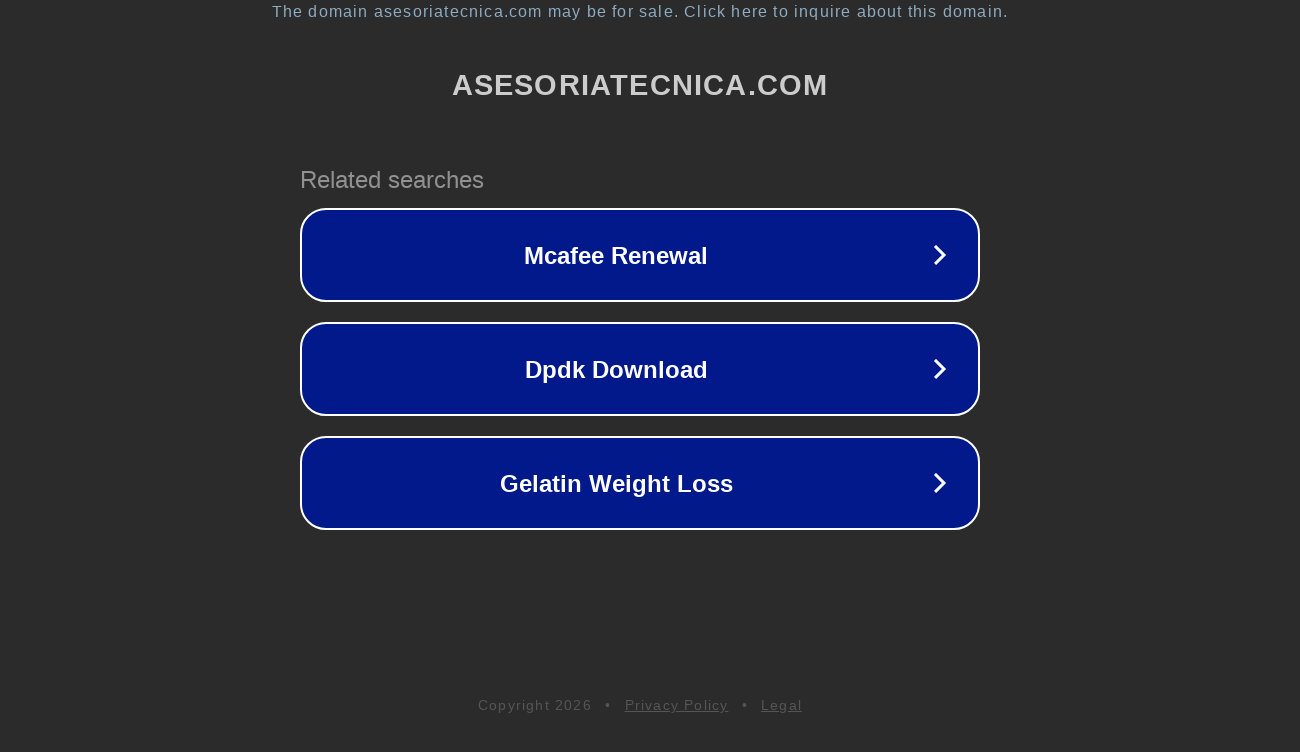

--- FILE ---
content_type: text/html; charset=utf-8
request_url: http://ww17.asesoriatecnica.com/__media__/js/netsoltrademark.php?d=chinaporn.asia/china-movie/cock-riding-uncensored-english-subtitles-6266313138343138373436.html
body_size: 1382
content:
<!doctype html>
<html data-adblockkey="MFwwDQYJKoZIhvcNAQEBBQADSwAwSAJBANDrp2lz7AOmADaN8tA50LsWcjLFyQFcb/P2Txc58oYOeILb3vBw7J6f4pamkAQVSQuqYsKx3YzdUHCvbVZvFUsCAwEAAQ==_mt9ynHGbHoMS+Id1NvhwWIM6PhHcpLSCHd7A39BXEOAYXt3wsLhJoucWlWVpp1g7P3QvJvMCcOV8BjFxjzK13g==" lang="en" style="background: #2B2B2B;">
<head>
    <meta charset="utf-8">
    <meta name="viewport" content="width=device-width, initial-scale=1">
    <link rel="icon" href="[data-uri]">
    <link rel="preconnect" href="https://www.google.com" crossorigin>
</head>
<body>
<div id="target" style="opacity: 0"></div>
<script>window.park = "eyJ1dWlkIjoiZWEyN2QwZTEtZjU5YS00NGZjLTgwN2YtYmJjYjdlOWVkMWMyIiwicGFnZV90aW1lIjoxNzY5NjE0MTkyLCJwYWdlX3VybCI6Imh0dHA6Ly93dzE3LmFzZXNvcmlhdGVjbmljYS5jb20vX19tZWRpYV9fL2pzL25ldHNvbHRyYWRlbWFyay5waHA/[base64]";</script>
<script src="/byjpHiAGi.js"></script>
</body>
</html>
